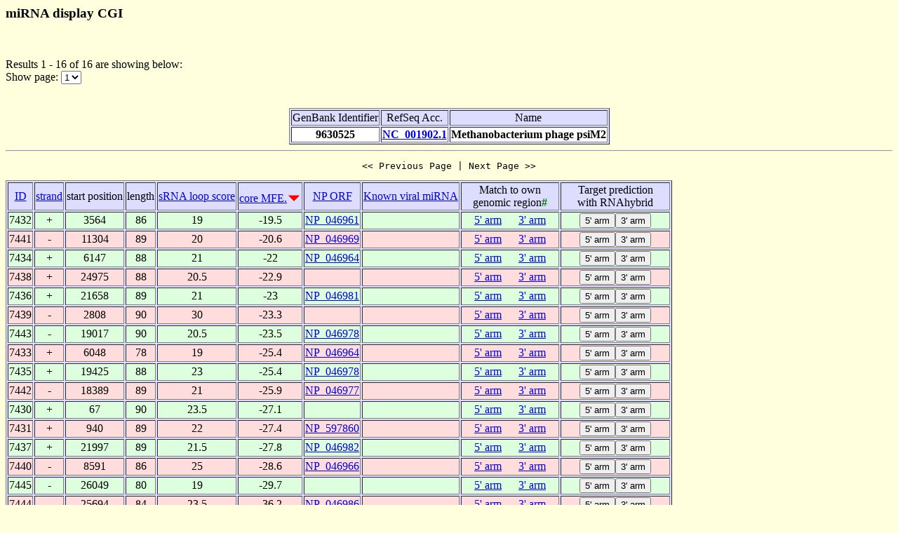

--- FILE ---
content_type: text/html
request_url: https://alk.ibms.sinica.edu.tw/cgi-bin/miRNA/virus.cgi?tax_id=77048&page_no=1&order_column=core_mfe&order_type=desc
body_size: 2700
content:

<html>
<head>
  <title>Viral miRNA display CGI</title>

<script language="JavaScript">
<!--
function showpage(selObj)
{
   var url = 'virus.cgi?tax_id=77048&order_column=core_mfe&order_type=desc&page_no=' + selObj.options[selObj.selectedIndex].value;
   parent.location=url;
}
function send_seq(desc,seq)
{
   document.send_form.sequence.value = seq;
   document.send_form.description.value = desc;
   document.send_form.submit();
}
-->
</script>

</head>
<body bgcolor="#FFFFDD">
<H3>miRNA display CGI</H3><br>
<p>

Results 1 - 16 of 16 are showing below:<br>
Show page:
  <select name="page_no" onChange=showpage(this)>


<option value="1" selected>1</option>


  </select>
</p>
<br>
<center>
<table width="400" border=1 bgcolor="#DDDDFF">

  <tr align=center>
    <td>
GenBank&nbsp;Identifier
    </td>
    <td>
RefSeq&nbsp;Acc.
    </td>
    <td>
Name
    </td>
  </tr>

  <tr align=center bgcolor="FFFFFF">
    <td>
<b>9630525</b>
    </td>

    <td>
<b><a href="http://www.ncbi.nlm.nih.gov/gquery/gquery.fcgi?term=NC_001902.1">NC_001902.1</a></b>
    </td>

    <td>
<b>Methanobacterium&nbsp;phage&nbsp;psiM2</b>
    </td>

  </tr>

</table>
</center>

<hr>

<center><pre><< Previous Page | Next Page >></pre></center>

<table width="950" border=1 bgcolor="#DDDDFF">


    <tr >
      <td align=center>
<a href="virus.cgi?tax_id=77048&page_no=1&order_column=ID&order_type=asc">ID</a>
      </td>
      <td align=center>
<a href="virus.cgi?tax_id=77048&page_no=1&order_column=strand&order_type=asc">strand</a>
      </td>
      <td align=center>
start&nbsp;position
      </td>
      <td align=center>
length
      </td>
      <td align=center>
<a href="virus.cgi?tax_id=77048&page_no=1&order_column=score&order_type=asc">sRNA&nbsp;loop&nbsp;score</a>
      </td>
      <td align=center>
<a href="virus.cgi?tax_id=77048&page_no=1&order_column=core_mfe&order_type=asc">core&nbsp;MFE.</a><img src=fig.cgi?fig=desc.gif>
      </td>
      <td align=center>
<a href="virus.cgi?tax_id=77048&page_no=1&order_column=NP&order_type=asc">NP&nbsp;ORF</a>
      </td>
      <td align=center>
<a href="virus.cgi?tax_id=77048&page_no=1&order_column=miRNA&order_type=asc">Known&nbsp;viral&nbsp;miRNA</a>
      </td>
      <td align=center>
Match&nbsp;to&nbsp;own genomic&nbsp;region<font color=green><b>#</b></font>
      </td>
      <td align=center>
Target&nbsp;prediction with&nbsp;RNAhybrid
      </td>
    </tr>

    <tr bgcolor="#DDFFDD">
      <td align=center>
7432
      </td>
      <td align=center>
+
      </td>
      <td align=center>
3564
      </td>
      <td align=center>
86
      </td>
      <td align=center>
19
      </td>
      <td align=center>
-19.5
      </td>
      <td align=center>
<a href="http://www.ncbi.nlm.nih.gov/gquery/gquery.fcgi?term=NP_046961">NP_046961</a>
      </td>
      <td align=center>

      </td>
      <td align=center>
<a href=miR2virus.cgi?id=7432&location=5P>5' arm</a>&nbsp;&nbsp;&nbsp;&nbsp;&nbsp;&nbsp;<a href=miR2virus.cgi?id=7432&location=3P>3' arm</a>
      </td>
      <td align=center>
<input type=button name="P5_arm_B" value="5' arm" onClick="send_seq('7432 NP_046961 5P_arm','UCGCUGUCUUCGUGAAGGAGGAAGGG')"><input type=button name="P3_arm_B" value="3' arm" onClick="send_seq('7432 NP_046961 3P_arm','UGUCCCACUGGAUAGGUACAGGAUCC')">
</FORM>

      </td>
    </tr>

    <tr bgcolor="#FFDDDD">
      <td align=center>
7441
      </td>
      <td align=center>
-
      </td>
      <td align=center>
11304
      </td>
      <td align=center>
89
      </td>
      <td align=center>
20
      </td>
      <td align=center>
-20.6
      </td>
      <td align=center>
<a href="http://www.ncbi.nlm.nih.gov/gquery/gquery.fcgi?term=NP_046969">NP_046969</a>
      </td>
      <td align=center>

      </td>
      <td align=center>
<a href=miR2virus.cgi?id=7441&location=5P>5' arm</a>&nbsp;&nbsp;&nbsp;&nbsp;&nbsp;&nbsp;<a href=miR2virus.cgi?id=7441&location=3P>3' arm</a>
      </td>
      <td align=center>
<input type=button name="P5_arm_B" value="5' arm" onClick="send_seq('7441 NP_046969 5P_arm','AUCCUGAUUCCUUGGAGUCGGAGGAG')"><input type=button name="P3_arm_B" value="3' arm" onClick="send_seq('7441 NP_046969 3P_arm','UCGUUGGAUGGAGGGAGUAUCGAGGG')">
</FORM>

      </td>
    </tr>

    <tr bgcolor="#DDFFDD">
      <td align=center>
7434
      </td>
      <td align=center>
+
      </td>
      <td align=center>
6147
      </td>
      <td align=center>
88
      </td>
      <td align=center>
21
      </td>
      <td align=center>
-22
      </td>
      <td align=center>
<a href="http://www.ncbi.nlm.nih.gov/gquery/gquery.fcgi?term=NP_046964">NP_046964</a>
      </td>
      <td align=center>

      </td>
      <td align=center>
<a href=miR2virus.cgi?id=7434&location=5P>5' arm</a>&nbsp;&nbsp;&nbsp;&nbsp;&nbsp;&nbsp;<a href=miR2virus.cgi?id=7434&location=3P>3' arm</a>
      </td>
      <td align=center>
<input type=button name="P5_arm_B" value="5' arm" onClick="send_seq('7434 NP_046964 5P_arm','UGAUGAAUUGGAGGCCUUCCCCAUGG')"><input type=button name="P3_arm_B" value="3' arm" onClick="send_seq('7434 NP_046964 3P_arm','AUGACGAUCAGGUCGAUGCGUUCAGU')">
</FORM>

      </td>
    </tr>

    <tr bgcolor="#FFDDDD">
      <td align=center>
7438
      </td>
      <td align=center>
+
      </td>
      <td align=center>
24975
      </td>
      <td align=center>
88
      </td>
      <td align=center>
20.5
      </td>
      <td align=center>
-22.9
      </td>
      <td align=center>
<a href="http://www.ncbi.nlm.nih.gov/gquery/gquery.fcgi?term="></a>
      </td>
      <td align=center>

      </td>
      <td align=center>
<a href=miR2virus.cgi?id=7438&location=5P>5' arm</a>&nbsp;&nbsp;&nbsp;&nbsp;&nbsp;&nbsp;<a href=miR2virus.cgi?id=7438&location=3P>3' arm</a>
      </td>
      <td align=center>
<input type=button name="P5_arm_B" value="5' arm" onClick="send_seq('7438  5P_arm','GGGGGUUUUAGAAGGAAGUUCUUUUG')"><input type=button name="P3_arm_B" value="3' arm" onClick="send_seq('7438  3P_arm','AAGUGACAUCCCCUAAUGGCCCCCUG')">
</FORM>

      </td>
    </tr>

    <tr bgcolor="#DDFFDD">
      <td align=center>
7436
      </td>
      <td align=center>
+
      </td>
      <td align=center>
21658
      </td>
      <td align=center>
89
      </td>
      <td align=center>
21
      </td>
      <td align=center>
-23
      </td>
      <td align=center>
<a href="http://www.ncbi.nlm.nih.gov/gquery/gquery.fcgi?term=NP_046981">NP_046981</a>
      </td>
      <td align=center>

      </td>
      <td align=center>
<a href=miR2virus.cgi?id=7436&location=5P>5' arm</a>&nbsp;&nbsp;&nbsp;&nbsp;&nbsp;&nbsp;<a href=miR2virus.cgi?id=7436&location=3P>3' arm</a>
      </td>
      <td align=center>
<input type=button name="P5_arm_B" value="5' arm" onClick="send_seq('7436 NP_046981 5P_arm','CCUUCUUCCUGAUUCAUUAUCUGAAG')"><input type=button name="P3_arm_B" value="3' arm" onClick="send_seq('7436 NP_046981 3P_arm','UUGAUAGGGGGCAGGUUGGAGGGGUA')">
</FORM>

      </td>
    </tr>

    <tr bgcolor="#FFDDDD">
      <td align=center>
7439
      </td>
      <td align=center>
-
      </td>
      <td align=center>
2808
      </td>
      <td align=center>
90
      </td>
      <td align=center>
30
      </td>
      <td align=center>
-23.3
      </td>
      <td align=center>
<a href="http://www.ncbi.nlm.nih.gov/gquery/gquery.fcgi?term="></a>
      </td>
      <td align=center>

      </td>
      <td align=center>
<a href=miR2virus.cgi?id=7439&location=5P>5' arm</a>&nbsp;&nbsp;&nbsp;&nbsp;&nbsp;&nbsp;<a href=miR2virus.cgi?id=7439&location=3P>3' arm</a>
      </td>
      <td align=center>
<input type=button name="P5_arm_B" value="5' arm" onClick="send_seq('7439  5P_arm','GGUACUCUCGUCAAUGUAUGUACAAA')"><input type=button name="P3_arm_B" value="3' arm" onClick="send_seq('7439  3P_arm','UGUAUGUACAUCGGCGAAGGUAUCCC')">
</FORM>

      </td>
    </tr>

    <tr bgcolor="#DDFFDD">
      <td align=center>
7443
      </td>
      <td align=center>
-
      </td>
      <td align=center>
19017
      </td>
      <td align=center>
90
      </td>
      <td align=center>
20.5
      </td>
      <td align=center>
-23.5
      </td>
      <td align=center>
<a href="http://www.ncbi.nlm.nih.gov/gquery/gquery.fcgi?term=NP_046978">NP_046978</a>
      </td>
      <td align=center>

      </td>
      <td align=center>
<a href=miR2virus.cgi?id=7443&location=5P>5' arm</a>&nbsp;&nbsp;&nbsp;&nbsp;&nbsp;&nbsp;<a href=miR2virus.cgi?id=7443&location=3P>3' arm</a>
      </td>
      <td align=center>
<input type=button name="P5_arm_B" value="5' arm" onClick="send_seq('7443 NP_046978 5P_arm','CUGGAAGGGGCCGGUGCAUGGUGGCU')"><input type=button name="P3_arm_B" value="3' arm" onClick="send_seq('7443 NP_046978 3P_arm','CUACCAUCACCUCAUCCCCGGGUAUG')">
</FORM>

      </td>
    </tr>

    <tr bgcolor="#FFDDDD">
      <td align=center>
7433
      </td>
      <td align=center>
+
      </td>
      <td align=center>
6048
      </td>
      <td align=center>
78
      </td>
      <td align=center>
19
      </td>
      <td align=center>
-25.4
      </td>
      <td align=center>
<a href="http://www.ncbi.nlm.nih.gov/gquery/gquery.fcgi?term=NP_046964">NP_046964</a>
      </td>
      <td align=center>

      </td>
      <td align=center>
<a href=miR2virus.cgi?id=7433&location=5P>5' arm</a>&nbsp;&nbsp;&nbsp;&nbsp;&nbsp;&nbsp;<a href=miR2virus.cgi?id=7433&location=3P>3' arm</a>
      </td>
      <td align=center>
<input type=button name="P5_arm_B" value="5' arm" onClick="send_seq('7433 NP_046964 5P_arm','CUGACCGCGUGACUGGGGAUAAGGUG')"><input type=button name="P3_arm_B" value="3' arm" onClick="send_seq('7433 NP_046964 3P_arm','CCUUCCCGUUUCAAGUUAUGCGGAAU')">
</FORM>

      </td>
    </tr>

    <tr bgcolor="#DDFFDD">
      <td align=center>
7435
      </td>
      <td align=center>
+
      </td>
      <td align=center>
19425
      </td>
      <td align=center>
88
      </td>
      <td align=center>
23
      </td>
      <td align=center>
-25.4
      </td>
      <td align=center>
<a href="http://www.ncbi.nlm.nih.gov/gquery/gquery.fcgi?term=NP_046978">NP_046978</a>
      </td>
      <td align=center>

      </td>
      <td align=center>
<a href=miR2virus.cgi?id=7435&location=5P>5' arm</a>&nbsp;&nbsp;&nbsp;&nbsp;&nbsp;&nbsp;<a href=miR2virus.cgi?id=7435&location=3P>3' arm</a>
      </td>
      <td align=center>
<input type=button name="P5_arm_B" value="5' arm" onClick="send_seq('7435 NP_046978 5P_arm','GGCCACGAUAGUCACGGAUUACUUCA')"><input type=button name="P3_arm_B" value="3' arm" onClick="send_seq('7435 NP_046978 3P_arm','GGGUGAUCCGGUGAAGAUCCUGGUGA')">
</FORM>

      </td>
    </tr>

    <tr bgcolor="#FFDDDD">
      <td align=center>
7442
      </td>
      <td align=center>
-
      </td>
      <td align=center>
18389
      </td>
      <td align=center>
89
      </td>
      <td align=center>
21
      </td>
      <td align=center>
-25.9
      </td>
      <td align=center>
<a href="http://www.ncbi.nlm.nih.gov/gquery/gquery.fcgi?term=NP_046977">NP_046977</a>
      </td>
      <td align=center>

      </td>
      <td align=center>
<a href=miR2virus.cgi?id=7442&location=5P>5' arm</a>&nbsp;&nbsp;&nbsp;&nbsp;&nbsp;&nbsp;<a href=miR2virus.cgi?id=7442&location=3P>3' arm</a>
      </td>
      <td align=center>
<input type=button name="P5_arm_B" value="5' arm" onClick="send_seq('7442 NP_046977 5P_arm','AUCCAGGGGGGUCUUCCCGGGCUUGG')"><input type=button name="P3_arm_B" value="3' arm" onClick="send_seq('7442 NP_046977 3P_arm','ACGCAUUGCAGGGUGACCUUUGGGAG')">
</FORM>

      </td>
    </tr>

    <tr bgcolor="#DDFFDD">
      <td align=center>
7430
      </td>
      <td align=center>
+
      </td>
      <td align=center>
67
      </td>
      <td align=center>
90
      </td>
      <td align=center>
23.5
      </td>
      <td align=center>
-27.1
      </td>
      <td align=center>
<a href="http://www.ncbi.nlm.nih.gov/gquery/gquery.fcgi?term="></a>
      </td>
      <td align=center>

      </td>
      <td align=center>
<a href=miR2virus.cgi?id=7430&location=5P>5' arm</a>&nbsp;&nbsp;&nbsp;&nbsp;&nbsp;&nbsp;<a href=miR2virus.cgi?id=7430&location=3P>3' arm</a>
      </td>
      <td align=center>
<input type=button name="P5_arm_B" value="5' arm" onClick="send_seq('7430  5P_arm','GGAGGAAUGACGUGGAUGUGGGGGCC')"><input type=button name="P3_arm_B" value="3' arm" onClick="send_seq('7430  3P_arm','UCCUCAUAUUCUUUUUUUUCAUCCUC')">
</FORM>

      </td>
    </tr>

    <tr bgcolor="#FFDDDD">
      <td align=center>
7431
      </td>
      <td align=center>
+
      </td>
      <td align=center>
940
      </td>
      <td align=center>
89
      </td>
      <td align=center>
22
      </td>
      <td align=center>
-27.4
      </td>
      <td align=center>
<a href="http://www.ncbi.nlm.nih.gov/gquery/gquery.fcgi?term=NP_597860">NP_597860</a>
      </td>
      <td align=center>

      </td>
      <td align=center>
<a href=miR2virus.cgi?id=7431&location=5P>5' arm</a>&nbsp;&nbsp;&nbsp;&nbsp;&nbsp;&nbsp;<a href=miR2virus.cgi?id=7431&location=3P>3' arm</a>
      </td>
      <td align=center>
<input type=button name="P5_arm_B" value="5' arm" onClick="send_seq('7431 NP_597860 5P_arm','AACUCAAGGUUGAAGCCGUGGAGGAG')"><input type=button name="P3_arm_B" value="3' arm" onClick="send_seq('7431 NP_597860 3P_arm','CCUCCUCGCCUUCAUCGUGAGGUCAG')">
</FORM>

      </td>
    </tr>

    <tr bgcolor="#DDFFDD">
      <td align=center>
7437
      </td>
      <td align=center>
+
      </td>
      <td align=center>
21997
      </td>
      <td align=center>
89
      </td>
      <td align=center>
21.5
      </td>
      <td align=center>
-27.8
      </td>
      <td align=center>
<a href="http://www.ncbi.nlm.nih.gov/gquery/gquery.fcgi?term=NP_046982">NP_046982</a>
      </td>
      <td align=center>

      </td>
      <td align=center>
<a href=miR2virus.cgi?id=7437&location=5P>5' arm</a>&nbsp;&nbsp;&nbsp;&nbsp;&nbsp;&nbsp;<a href=miR2virus.cgi?id=7437&location=3P>3' arm</a>
      </td>
      <td align=center>
<input type=button name="P5_arm_B" value="5' arm" onClick="send_seq('7437 NP_046982 5P_arm','GGGUGGGGGUGGGGUAUGGACUCUCA')"><input type=button name="P3_arm_B" value="3' arm" onClick="send_seq('7437 NP_046982 3P_arm','GGAGUUCUCAUCCCACACCACUUCAU')">
</FORM>

      </td>
    </tr>

    <tr bgcolor="#FFDDDD">
      <td align=center>
7440
      </td>
      <td align=center>
-
      </td>
      <td align=center>
8591
      </td>
      <td align=center>
86
      </td>
      <td align=center>
25
      </td>
      <td align=center>
-28.6
      </td>
      <td align=center>
<a href="http://www.ncbi.nlm.nih.gov/gquery/gquery.fcgi?term=NP_046966">NP_046966</a>
      </td>
      <td align=center>

      </td>
      <td align=center>
<a href=miR2virus.cgi?id=7440&location=5P>5' arm</a>&nbsp;&nbsp;&nbsp;&nbsp;&nbsp;&nbsp;<a href=miR2virus.cgi?id=7440&location=3P>3' arm</a>
      </td>
      <td align=center>
<input type=button name="P5_arm_B" value="5' arm" onClick="send_seq('7440 NP_046966 5P_arm','GGCAUCUGCAGAAGGGGUGGGGGAUA')"><input type=button name="P3_arm_B" value="3' arm" onClick="send_seq('7440 NP_046966 3P_arm','UCCUCCACCCUAUAGGGGGAUCCGUC')">
</FORM>

      </td>
    </tr>

    <tr bgcolor="#DDFFDD">
      <td align=center>
7445
      </td>
      <td align=center>
-
      </td>
      <td align=center>
26049
      </td>
      <td align=center>
80
      </td>
      <td align=center>
19
      </td>
      <td align=center>
-29.7
      </td>
      <td align=center>
<a href="http://www.ncbi.nlm.nih.gov/gquery/gquery.fcgi?term="></a>
      </td>
      <td align=center>

      </td>
      <td align=center>
<a href=miR2virus.cgi?id=7445&location=5P>5' arm</a>&nbsp;&nbsp;&nbsp;&nbsp;&nbsp;&nbsp;<a href=miR2virus.cgi?id=7445&location=3P>3' arm</a>
      </td>
      <td align=center>
<input type=button name="P5_arm_B" value="5' arm" onClick="send_seq('7445  5P_arm','AGGGGGUUAGGGUCAGGGUGACCCUG')"><input type=button name="P3_arm_B" value="3' arm" onClick="send_seq('7445  3P_arm','GGGCCAAACCUGAUUGUGGUCUCCAU')">
</FORM>

      </td>
    </tr>

    <tr bgcolor="#FFDDDD">
      <td align=center>
7444
      </td>
      <td align=center>
-
      </td>
      <td align=center>
25694
      </td>
      <td align=center>
84
      </td>
      <td align=center>
23.5
      </td>
      <td align=center>
-36.2
      </td>
      <td align=center>
<a href="http://www.ncbi.nlm.nih.gov/gquery/gquery.fcgi?term=NP_046986">NP_046986</a>
      </td>
      <td align=center>

      </td>
      <td align=center>
<a href=miR2virus.cgi?id=7444&location=5P>5' arm</a>&nbsp;&nbsp;&nbsp;&nbsp;&nbsp;&nbsp;<a href=miR2virus.cgi?id=7444&location=3P>3' arm</a>
      </td>
      <td align=center>
<input type=button name="P5_arm_B" value="5' arm" onClick="send_seq('7444 NP_046986 5P_arm','AGCUUCUAGGGCCUCGCGGGGGUUUU')"><input type=button name="P3_arm_B" value="3' arm" onClick="send_seq('7444 NP_046986 3P_arm','GACCCCUGCGUGGUCCCUGUAGGUUU')">
</FORM>

      </td>
    </tr>


</table>

<center><pre><< Previous Page | Next Page >></pre></center>

<p><b><font color=red>* Note:</font></b> Click the field header to sort on a field. Click it again to reverse the sorted list.<br>
<b><font color=green># Note:</font></b> We used the same viral genomic sequence for potential target identification for viral miRNAs. It is likely that viral miRNA could serve as a self-mediated feedback regulation. </p>

<p><a href="seq_virus.cgi?tax_id=77048">Download Candidate Sequences</a></p>

<p><a href="miRNA.cgi">Back To miRNA display CGI home</a></p>

<FORM name="send_form" action="../RNAhybrid/RNAhybrid.cgi" method="POST">
<INPUT type=hidden name="description" value="">
<INPUT type=hidden name="sequence" value="">
</FORM>

<hr><br>

<center>
TDL, Institute of Biomedical Science, Academia Sinica, Taipei, Taiwan.<br>
Copyright &copy; 2007 TDL. All rights reserved.<br>
</center><br>


</body>
</html>
